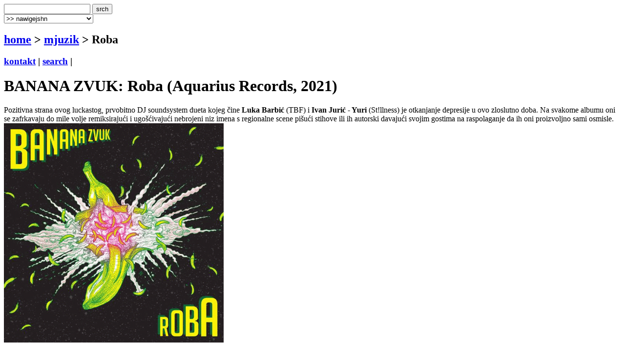

--- FILE ---
content_type: text/html
request_url: http://www.terapija.net/mjuzik.asp?ID=30988
body_size: 8751
content:

<!DOCTYPE html PUBLIC "-//W3C//DTD XHTML 1.0 Transitional//EN" "http://www.w3.org/TR/xhtml1/DTD/xhtml1-transitional.dtd">
<html xmlns="http://www.w3.org/1999/xhtml">
<head>
<meta http-equiv="content-type" content="text/html; charset=windows-1250" />
<meta http-equiv="content-language" content="hr" />
<meta name="description" content="terapija.net e-zine o zvuku i slici." />
<meta name="keywords" content="terapija terapija.net e-zine glazba muzika muzka mjuzik Roba" />
<meta name="author" content="web design + development by sale | sale @ terapija.net" />
<meta name="copyright" content="terapija.net" />
<meta name="doc-type" content="eZine" />
<title>[terapija.net] mjuzik - BANANA ZVUK: Roba</title>

<link href="elementi/style01.css?ver=05" rel="stylesheet" type="text/css" />

<script language="JavaScript" type="text/JavaScript" src="elementi/fore_fazoni.js"></script>
</head>

<body>
<!-- okvir glavni BEGIN -->
<div id="okvirGlavni">
<div id="shadowwGore"></div>
<!-- okvir shadow centar BEGIN -->
<div id="shadowwCentar">
<a name="top"></a>
<div id="header">
<a href="index.asp" id="headerLink" title="&gt; home"></a>
<form name="forma_header" id="forma_header" method="get" action="search_rez.asp">
	<input name="headerSrch" type="text" class="searchPolje" id="headerSrch" maxlength="60" />
	<input name="Submit" type="submit" value="srch" class="gumbekLinkBoje" />
</form>
<select name="headerMeni" id="headerMeni" onchange="heder_jumpMenu('parent',this,0)">
  <option>&gt;&gt; nawigejshn</option>
  <option>--------------------------------</option>
  <option value="mjuzik.asp">&gt; mjuzik</option>
  <option value="muviz.asp">&gt; muviz</option>
  <option value="njuz.asp">&gt; njuz</option>
  <option value="najawa.asp">&gt; najawa</option>
  <option value="najawe_blitz.asp">&gt; najawe [blitz]</option>
  <option value="koncert.asp">&gt; koncert</option>
  <option value="interwju.asp">&gt; interwju</option>
  <option value="portret.asp">&gt; portret</option>
  <option value="kolumna.asp">&gt; kolumna</option>
  <option value="literatura.asp">&gt; literatura</option>
  <option value="nagradna_igra.asp">&gt; nagradna igra</option>
  <option value="podkest.asp">&gt; podkest [mobilna terapija]</option>
  <option value="topliste.asp">&gt; topliste</option>
  <option value="natjechaji.asp">&gt; natjechaji</option>
  <option>--------------------------------</option>
  <option value="english.asp">&gt; english</option>
  <option>--------------------------------</option>
  <option value="wik_selekshn_citat.asp">&gt;  citat of d wik</option>
  <option value="wik_selekshn_www.asp">&gt;  www of d wik</option>
  <option>--------------------------------</option>
  <option value="povijest_bolesti.asp">&gt; povijest bolesti</option>
  <option value="bolesnici.asp">&gt; bolesnici</option>
  <option value="wizita.asp">&gt; wizita</option>
  <option>--------------------------------</option>
  <option value="kontakt.asp">&gt; kontakt</option>
  <option value="marketing.asp">&gt; marketing</option>
  <option value="benerz.asp">&gt; benerz exčejndž</option>
  <option>--------------------------------</option>
</select> 
</div><div class="brdcrmbzTockice"></div>

<div id="brdcrmbz">
	<h2><a href="index.asp">home</a> &gt; 
		<a href="/mjuzik.asp">
	  mjuzik</a> 
  &gt; Roba</h2>
	<h3>
	<a href="kontakt.asp">kontakt</a> | 
	<a href="search.asp">search</a> | 
	</h3>
	<a href="english.asp" id="flagEng" title="&gt; in english please!"></a>
</div>
<div class="brdcrmbzTockice"></div>
<!-- okvir di je sadrzaj BEGIN -->
<div id="sadrzajBckgrnd">
<!-- chlanak okvir BEGIN -->
<div id="chlanakOkvir">

<h1>BANANA ZVUK: Roba (Aquarius Records, 2021)</h1>
<div class="chlanakNaslowDop"></div>

<div id="chlanakBash">
	Pozitivna strana ovog luckastog, prvobitno DJ soundsystem dueta kojeg čine <strong>Luka Barbić</strong> (TBF) i <strong>Ivan Jurić - Yuri</strong> (St!llness) je otkanjanje depresije u ovo zloslutno doba. Na svakome albumu oni se zafrkavaju do mile volje remiksirajući i ugošćivajući nebrojeni niz imena s regionalne scene pišući stihove ili ih autorski davajući svojim gostima na raspolaganje da ih oni proizvoljno sami osmisle. 

<div class="fotkaOkvir"><div class="fotka" style="width:450px">
<img src="fotke/mjuzik/20211122_200339_43.gif" width="450" height="450" alt="[  ]" title="" />
<p class="fotkaTextAutor"></p>
</div></div>

Ujedno, ovakav vid zabavne kolaboracije čini kompletan koloplet svjetonazora vrlo širokim i obuhvatnim svakodnevnim temama ispod kojih se naziru i poneke sočnije, eksplicitnije, pa i društveno angažirane floskule zadržavajući jednu standardnu razinu duhovitosti otvorene za veliki krug auditorija od praktički hardcore repera, preko uobičajeno komercijalno prihvatljivih do notorno bezbijednih i odavno isklišejiziranih narodnjačkih fora i štoseva Dubioze Kolektiv koji su se pretvorili u kasapljanje onog terena kojeg su nekoć čvrsto držali Bregovićevi, a i Balaševićevi fazoni. 

<div class="fotkaOkvir"><div class="fotka" style="width:450px">
<img src="fotke/mjuzik/20211122_200251_43.gif" width="450" height="450" alt="[ Banana Zvuk ]" title="Banana Zvuk" />
<p class="fotkaTextAutor">Banana Zvuk &nbsp;&nbsp;&copy; 2021</p>
</div></div>

Nema sumnje da Banana Zvuk još uvijek čvrsto drži pristojan rejting u tim omjerima ne skretajući sa zacrtane putanje finih humoreski na različite račune, pa i one individualno samoironične ne opsjedajući previše s infantilnošću i degutantnošću, iritantnim ili arogantnim ispadima. Rap je kao lirski format redovito osnovica nabacivanja gomile jako zgodnih rima i dosjetki, a solidna glazbena podloga što djeluje skoro pa poput čisto analogne sa živim bubnjevima, gitarom i basom što ustvari nije, već je djelo iskusnog programerstva Luke, dovitljivo je koncipirana sa živim duhačkim instrumentima (truba, saksofon, trombon), pa i ponekom živom gitarom (<strong>Vladimir Garić</strong>, <strong>Žan Jakopač</strong>). <br /><br />
OPG (7.666 pregleda na youtube 19.11.2021.)<br /><br />
<iframe width="450" height="315" src="https://www.youtube.com/embed/pa2ehumqXG4" frameborder="0" allowfullscreen></iframe><br /><br />
Osam pjesama pečati uglavnom reggae u raznim oblicima: uvodna "<strong>Roba</strong>" s gostovanjem crnogorskog <strong>Dedduh Who see</strong> otvara simpatičan poziv na laganu humpa-cumpa cugu pivkana ili vinca, "<strong>Samo ljubav</strong>" kroz discoidan dancehall/ska se približava blagoj reminiscenciji Yurijevog matičnog benda uz ponešto psihodelije, a "<strong>Ladovina</strong>", kao što samo ime kaže je prava tromija fjaka pojačana melodičnim duhačima i dubovima poput lagodnih odjeka The Beat kada su se u rijetkim trenucima ranih 80-ih odvažili na prikaz bezbrižne sirotinje u imaginarnim prostranstvima pješčanih morskih plaža (ako ne znate, bas gitaru je u tom bendu svirao David Steel, kasnije u megamilijunskom Fine Young Cannibals). <br /><br />
Kafa (254 pregleda na youtube 19.11.2021.)<br /><br />
<iframe width="450" height="315" src="https://www.youtube.com/embed/Ni6HexmIGE0" frameborder="0" allowfullscreen></iframe><br /><br />
Vitalni fokus "<strong>Kafa</strong>" s uvijek rasploženom <strong>Sassjom</strong> nastavlja ska vrckavim dubstep raggamuffin tempom pozivajući, referentno, nakon dobre noćne kapljice na jutarnje otriježnjenje makar '<strong>život je težak</strong>', a onda se opet klasičnim reggae stilom malo brazdi u društvenoj polemiki "<strong>Legaliziraj</strong>", nije potrebno niti spominjati što jer su ovdje gosti na vokalima <strong>Popay</strong>, <strong>Chakka</strong> i Žan Jakopač ('<strong>volim ganje zrak, a ne opijumski mrak</strong>'). <strong>Kandžija</strong> je svoju rastafarijansku rolu dobio u prvom singlu "<strong>OPG</strong>" mada sam kaže da nije pravi rasta. <br /><br />
Pisma slobode (5.239 pregleda na youtube 19.11.2021.)<br /><br />
<iframe width="450" height="315" src="https://www.youtube.com/embed/SLy1YtvnaXE" frameborder="0" allowfullscreen></iframe><br /><br />
Lagani reggae "<strong>Pisma slobode</strong>" s <strong>Alujeando Buendijom</strong> (Aleks Antić iz TBF) na vokalu skoro da vraća u epohu ranih Marleyevih radova s konca 60-ih kojeg su mnogo new-wave/ punk izvođači rabili desetak godina kasnije (The Clash, The Specials, Elvis Costello, Blondie, The Police, a i brdo ex-Yu bendova - Haustor, Buldožer, Šarlo Akrobata, Metak, Film, Azra, Aerodrom, Kontraritam...), dok je završna "<strong>Pobratimstvo lica u svemiru</strong>" na tekst Tina Ujevića radikalno drugačiji i najdulji komad od 5 i pol minuta blago eksperimentalne electro/ dub psihodelije s recitacijom <strong>Rade Šerbedžije</strong> otpuštanje adrenalina u znatno dublju sociološku strukturu poput prvih legendanih repera The Last Poets kakva je neophodna ovakvom albumu, no da je prožeta tijekom čitave fabule, bila bi suviše dark i neuravnotežena za inače vrlo vedar i zabavno neopterećen rad. Nimalo ne škodi na završnici. <br /><br />
Na ovih 33 minuta, elem točno u 'maču' nema ama baš niti jedne morbidnosti ili tragova lošeg raspoloženja. Otklanja suštu stvarnost na drugačije, vedrije relacije zabave i zafrkancije, duhovitosti i pristojne otkačenosti, tako da je ovaj album s uobičajenim pop formatima ovih 8 pjesama dostupan za najšire korištenje bez ikakvih kardiogramskih amplituda. Cilj mu je visoka potrošnja i prihvaćenost, likvidnost će biti vrlo brzo evidentirana, dok je učinkovitost nesaglediva, samo za hrabre prognozere i hazardere što mogu na kladionici uložiti recimo 100 kuna po barem 5 pjesmi da će kroz 10 narednih godina dosegnuti najmanje milijun pregleda na youtube. Možete li se kladiti? Da imam pare, kladio bih se. Odmah. Ovo prolazi ko' alva. Znači, "Roba" je prava, a možda ispliva i još neki komercijalni adut. S ukusom publike, na ovaj način kako su to Banana Zvuk dekorirali, nije se šaliti u tom aspektu. Zato i jesam pored 3 priložena video komada napisao broj emitiranja, a za 10 godina, u studenome 2031. ćemo se vratiti provjeriti brojke da li su došle do milijun. Do tada će Terapija, nadam se i dalje postojati kao što je živjela i prije 10 i prije 20 godina. <br /><br />
Naslovi: 1.Roba feat. Dedduh Who see, 2.Samo ljubav, 3.Ladovina, 4.Kafa feat. Sassja, 5.Legaliziraj feat. Popay, Chakka &amp; Žan, 6.OPG feat. Kandžija, 7.Pisma slobode feat. Alejuandro Buendija, 8.Pobratimstvo lica u svemiru feat. Rade Šerbedžija
	<p id="autorDatum">
	ocjena albuma [1-10]: 7<br /><br />horvi // 19/11/2021
	</p>
	<div id="socStuff">
	<!-- AddThis Button BEGIN -->
	<div class="addthis_toolbox addthis_default_style ">
		<a href="http://www.addthis.com/bookmark.php?v=250&amp;username=plastikfantastik" class="addthis_button_compact">Share</a>
		<span class="addthis_separator">&nbsp;</span>
		<a class="addthis_button_twitter"></a>
		<a class="addthis_button_facebook"></a>
		<a class="addthis_button_myspace"></a>
		<a class="addthis_button_email"></a>
		<a class="addthis_button_favorites"></a>		
		<span class="addthis_separator">&nbsp;</span>
		<a class="addthis_button_facebook_like" fb:like:layout="button_count"></a>
	</div>
	<script type="text/javascript">var addthis_config = {"data_track_clickback":true};
	var addthis_share = {
     // â€¦ other options
     url_transforms : {
	     shorten: {
		     twitter: 'bitly'
	     }
     }, 
     shorteners : {
	     bitly : {} 
     }
	}	
	</script>
	<script type="text/javascript" src="http://s7.addthis.com/js/250/addthis_widget.js#username=plastikfantastik"></script>
	<!-- AddThis Button END -->
</div>
</div>

<h1>&gt; mjuzik [last wanz]</h1>
<div class="chlanakNaslowDop"></div>

<!-- chlanakBashIne BEGIN -->
<div id="chlanakBashIne">

<div class="ktgrKucica">
<a href="mjuzik.asp?ID=35275"><img src="fotke/mjuzik/20251106_080811_43_m2.gif" alt="cover: A Portrait of an Old Artist in Decline" class="odmak" /></a> 	
<div class="ktgrKucicaText">
	<h2>NEUROLEPTIC TRIO: A Portrait of an Old Artist in Decline (2025)</h2>
	<p class="datum">| 06/11/2025 | čićo i mićo |</p>
	
	<p class="opsirnije"><a href="mjuzik.asp?ID=35275">&gt;&gt; opširnije</a></p>
</div>
<br clear="all" />
</div>

<div class="ktgrKucica">
<a href="mjuzik.asp?ID=35273"><img src="fotke/mjuzik/20251105_121304_43_m2.gif" alt="cover: Pe'ahi II" class="odmak" /></a> 	
<div class="ktgrKucicaText">
	<h2>THE RAVEONETTES: Pe'ahi II (2025)</h2>
	<p class="datum">| 05/11/2025 | edo žuđelović |</p>
	
	<p class="opsirnije"><a href="mjuzik.asp?ID=35273">&gt;&gt; opširnije</a></p>
</div>
<br clear="all" />
</div>

<div class="ktgrKucica">
<a href="mjuzik.asp?ID=35251"><img src="fotke/mjuzik/20251103_113957_35_m2.jpg" alt="cover: Komad neba" class="odmak" /></a> 	
<div class="ktgrKucicaText">
	<h2>MANGROOVE: Komad neba (2025)</h2>
	<p class="datum">| 04/11/2025 | jura |</p>
	
	<p class="opsirnije"><a href="mjuzik.asp?ID=35251">&gt;&gt; opširnije</a></p>
</div>
<br clear="all" />
</div>

<div class="ktgrKucica">
<a href="mjuzik.asp?ID=35259"><img src="fotke/mjuzik/20251104_110106_43_m2.gif" alt="cover: Beyond The Valley Of The Tapes" class="odmak" /></a> 	
<div class="ktgrKucicaText">
	<h2>KILLER BUG: Beyond The Valley Of The Tapes (2024)</h2>
	<p class="datum">| 04/11/2025 | edo žuđelović |</p>
	
	<p class="opsirnije"><a href="mjuzik.asp?ID=35259">&gt;&gt; opširnije</a></p>
</div>
<br clear="all" />
</div>

<div class="ktgrKucica">
<a href="mjuzik.asp?ID=35252"><img src="fotke/mjuzik/20251103_114957_43_m2.gif" alt="cover: Hysteria Titanum" class="odmak" /></a> 	
<div class="ktgrKucicaText">
	<h2>ECHOPRAXIA: Hysteria Titanum (2025)</h2>
	<p class="datum">| 03/11/2025 | marko šiljeg |</p>
	
	<p class="opsirnije"><a href="mjuzik.asp?ID=35252">&gt;&gt; opširnije</a></p>
</div>
<br clear="all" />
</div>

</div>
</div>
<!-- chlanak okvir END -->

<!-- desni stupac BEGIN -->
<div id="desniStupacOkvir">
<h5>&gt; chek us aut!</h5>
<div class="desniStupacTxtYY" id="terapijaSoshl">
	<a href="http://twitter.com/terapijanet" target="_blank" id="soshl_twitter"><span>terapija @ twitter</span></a>
	<a href="http://www.youtube.com/terapijadotnet" target="_blank" id="soshl_youtube"><span>terapija @ youtube</span></a>	
	<a href="http://www.facebook.com/terapija.net" target="_blank" id="soshl_facebook"><span>terapija @ facebook</span></a>
	<a href="http://www.myspace.com/terapijanet" target="_blank" id="soshl_myspace"><span>terapija @ myspace</span></a>
</div>

<!--include file="inc_d_nagradnjache.asp"-->

<h5>&gt; diskografija</h5>
<div class="desniStupacTxt">

<img src="fotke/mjuzik/20211122_200020_43_m.gif" alt="cover: Roba" class="kawer_album" />
<div id="diskografija"><ul><li>Split Banana (2018)</li><li>Banana Re-Shake! (2020)</li><li><a href="/mjuzik.asp?ID=30988">Roba (2021)</a></li></ul></div>
<br clear="all" />
</div>

<h5>&gt; linkz</h5>
<div class="desniStupacTxt"><ul>
<li><a href="http://bananazvuk.bandcamp.com/" target="_blank">banana zvuk bandcamp</a></li>
<li><a href="http://www.facebook.com/BananaZvukFB" target="_blank">banana zvuk facebook</a></li>
</ul></div>
<h5>&gt; rilejted? [@ terapija.net]</h5>
		<div class="desniStupacTxt"><ul>
<li><a href="mjuzik.asp?ID=31867">[mjuzik] ST!LLNESS: Kocka je okrugla</a></li>
<li><a href="mjuzik.asp?ID=13913">[mjuzik] ST!LLNESS: Sti.llness</a></li>
<li><a href="mjuzik.asp?ID=11823">[mjuzik] The Beat Fleet: PISTACCIO METALLIC</a></li>
<li><a href="mjuzik.asp?ID=9269">[mjuzik] The Beat Fleet: Perpetuum Fritule</a></li>
<li><a href="mjuzik.asp?ID=3668">[mjuzik] ST!LLNESS: Sve što znam o životu je… odabrao Đelo Hadžiselimović</a></li>
<li><a href="mjuzik.asp?ID=520">[mjuzik] THE BEAT FLEET: Maxon universal</a></li>
<li><a href="mjuzik.asp?ID=471">[mjuzik] THE BEAT FLEET: Ping-pong (umjetnost zdravog &#273;ira)</a></li>
<li><a href="interwju.asp?ID=35133">[interwju] KULTURNO UMETNIČKI RABOTNICI: 'Mi smo ustvari produžetak ex-Yu novog vala s utjecajima Šarlo Akrobate, Parafa i KUD Idijota'</a></li>
<li><a href="koncert.asp?ID=34627">[koncert] Stereolab + Astrobal @ Tvornica kulture, Zagreb, 14/06/2025</a></li>
<li><a href="mjuzik.asp?ID=34576">[mjuzik] STEREOLAB / ASTROBAL: Instant Holograms on Metal Film / L'uomo e la natura</a></li>
<li><a href="njuz.asp?ID=34572">[njuz] Astrobal otvara za Stereolab uskoro u Tvornici kulture!</a></li>
<li><a href="mjuzik.asp?ID=34163">[mjuzik] ROBA BEZ GREŠKE: Dolazak, EP</a></li>
<li><a href="njuz.asp?ID=33467">[njuz] VALENTINO BOŠKOVIĆ &amp; STUDIO FRENDO EP "Lito" u remiksu BANANA ZVUKA</a></li>
<li><a href="njuz.asp?ID=32463">[njuz] Probajte "Šećer" Barbare Munjas i Kranksa!</a></li>
<li><a href="mjuzik.asp?ID=31918">[mjuzik] QTERA: Probably Snipers, EP</a></li>
</ul></div>
<h5>&gt; last [10] @ terapija.net</h5>
<div class="desniStupacTxt"><ul>
<li><a href="mjuzik.asp?ID=35275">[mjuzik] NEUROLEPTIC TRIO: A Portrait of an Old Artist in Decline</a></li>
<li><a href="njuz.asp?ID=35254">[njuz] sunn O))) "Eternity's Pillars b/w Raise the Chalice &amp; Reverential" na Sub Pop etiketi!</a></li>
<li><a href="njuz.asp?ID=35267">[njuz] THE OWL se vraća na početak "Begin Again"</a></li>
<li><a href="njuz.asp?ID=35269">[njuz] Maxon Universal — kultni album, splitske grupe TBF, konačno na dvostrukom vinilu!</a></li>
<li><a href="koncert.asp?ID=35274">[koncert] Swans, Jessica Moss @ Boogaloo, 1/11/2025</a></li>
<li><a href="njuz.asp?ID=35247">[njuz] FEMALE ANTAGONIST "Woman Is A Foul &amp; Venomous Creature"</a></li>
<li><a href="mjuzik.asp?ID=35273">[mjuzik] THE RAVEONETTES: Pe'ahi II</a></li>
<li><a href="najawa.asp?ID=35271">[najawa] The Offspring @ Šalata ZG/14/06/2026</a></li>
<li><a href="njuz.asp?ID=35266">[njuz] Upravo je objavljen IMPERIAL NEEDLES no. 18</a></li>
<li><a href="njuz.asp?ID=35265">[njuz] BABICH feat. Ivana Kindl - "Pričekaj"</a></li>
</ul></div>
</div>
<!-- desni stupac END -->
<br clear="all" />

</div>
<!-- okvir di je sadrzaj END -->
<a name="bottom" id="bottom"></a>
<!-- footer BEGIN -->
<div id="footer">
<a href="#top" id="odiGore" title="&gt; vrh stranice"></a>
<h2>
<a href="index.asp">home</a> | 
<a href="mjuzik.asp">mjuzik</a> | 
<a href="muviz.asp">muviz</a> | 
<a href="njuz.asp">njuz</a> | 
<a href="najawa.asp">najawa</a> | 
<a href="koncert.asp">koncert</a> || ... ||
<a href="kontakt.asp">kontakt</a> | 
<a href="search.asp">search</a></h2>
<h3>&copy;2001 > 2025 <a href="bolesnici.asp">terapija team</a></h3>
</div>
<!-- footer END -->

</div>
<!-- okvir shadow centar END -->

<div id="shadowwDole"></div>
<div id="designBy">
well hosted by <a href="http://www.plus.hr/cgi-bin/aff/g.o/sale" target="_blank" title="plus.hr">plus.hr</a> | 
web by <a href="http://www.plastikfantastik.net" target="_blank" title="plastikfantastik* | generating ideas since 1977"> plastikfantastik*</a>
</div>

</div>
<!-- okvir glavni END -->
<script type="text/javascript">
var gaJsHost = (("https:" == document.location.protocol) ? "https://ssl." : "http://www.");
document.write(unescape("%3Cscript src='" + gaJsHost + "google-analytics.com/ga.js' type='text/javascript'%3E%3C/script%3E"));
</script>
<script type="text/javascript">
var pageTracker = _gat._getTracker("UA-957209-7");
pageTracker._initData();
pageTracker._trackPageview();
</script>
</body>
</html>